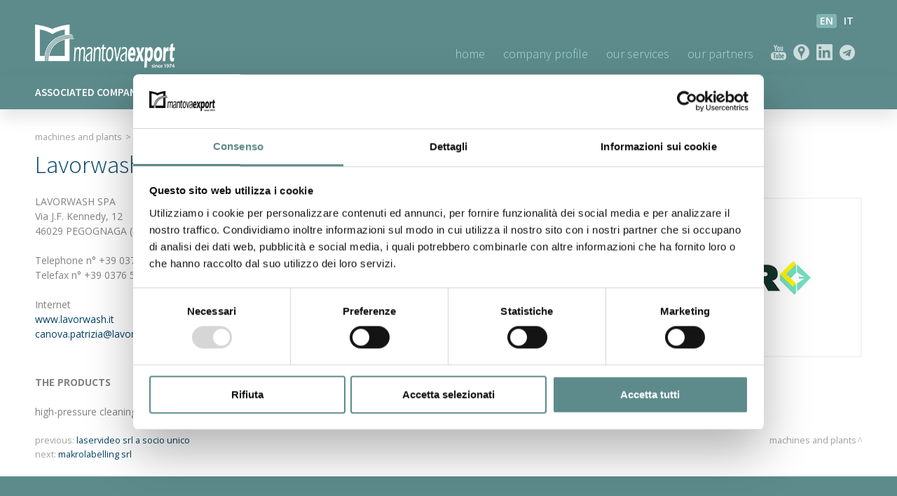

--- FILE ---
content_type: text/html; charset=utf-8
request_url: https://www.export.mn.it/en-ww/lavorwash-spa.aspx
body_size: 12396
content:

   
<!DOCTYPE html>
<html>
  <head id="ctl00_Head1" prefix="og: //ogp.me/ns#"><title>
	lavorwash spa
</title>
  <script id="Cookiebot" src="https://consent.cookiebot.com/uc.js" data-cbid="625b4940-6597-47f8-b3ec-b3098f0aa9fb" type="text/javascript" async></script>
  <!-- Header block #1 - ZONE #1 -->
  
    <meta property="og:title" content="lavorwash spa" /><meta property="og:url" content="https://www.export.mn.it/en-ww/lavorwash-spa.aspx" /><meta property="og:description" content="Via J.F. Kennedy, 12 46029 PEGOGNAGA (MN) www.lavorwash.it  High-pressure cleaning systems for indoor and outdoor applications." /><meta property="og:image" content="https://www.export.mn.it/img/og-image.jpg" /><meta property="og:image:type" content="image/jpeg" /><meta property="og:image:width" content="200" /><meta property="og:image:height" content="200" /><script type="text/plain" data-cookieconsent="statistics,marketing">

    (function (i, s, o, g, r, a, m) {
        i['GoogleAnalyticsObject'] = r; i[r] = i[r] || function () {
            (i[r].q = i[r].q || []).push(arguments)
        }, i[r].l = 1 * new Date(); a = s.createElement(o),
  m = s.getElementsByTagName(o)[0]; a.async = 1; a.src = g; m.parentNode.insertBefore(a, m)
    })(window, document, 'script', '//www.google-analytics.com/analytics.js', 'ga');
</script>
<meta name="keywords" content="lavorwash spa" /><meta name="description" content="lavorwash spa, Via J.F. Kennedy, 12 46029 PEGOGNAGA (MN) www.lavorwash.it High-pressure cleaning systems for indoor and outdoor applications., Advice and services for companies, 20260127" /><meta name="robots" content="index, follow" /><!-- Google tag (gtag.js) -->
<script async src="https://www.googletagmanager.com/gtag/js?id=G-XVNN87K0NX"></script>
<script>
	window.dataLayer = window.dataLayer || [];
	function gtag(){dataLayer.push(arguments);}
	gtag('js', new Date());

	gtag('config', 'G-XVNN87K0NX');
</script>

  <!-- /Header block #1 -->
		  
    <meta charset="utf-8" /><meta name="viewport" content="width=device-width, initial-scale=1.0" />


    <!-- HTML5 shim, for IE6-8 support of HTML5 elements -->
    <!--[if lt IE 9]>
      <script src="//html5shim.googlecode.com/svn/trunk/html5.js"></script>
    <![endif]-->

    <!-- Fav and touch icons -->
    <link rel="shortcut icon" href="../master/favicon.ico" /><link rel="apple-touch-icon-precomposed" sizes="144x144" href="/img/apple-touch-icon-144-precomposed.png" /><link rel="apple-touch-icon-precomposed" sizes="114x114" href="/img/apple-touch-icon-114-precomposed.png" /><link rel="apple-touch-icon-precomposed" sizes="72x72" href="/img/apple-touch-icon-72-precomposed.png" /><link rel="apple-touch-icon-precomposed" href="/img/apple-touch-icon-57-precomposed.png" /><link href="../App_Themes/default/css/bootstrap.min.css" type="text/css" rel="stylesheet" /><link href="../App_Themes/default/css/bootstrap-datepicker.css" type="text/css" rel="stylesheet" /><link href="../App_Themes/default/css/bootstrap-fileupload.css" type="text/css" rel="stylesheet" /><link href="../App_Themes/default/css/bootstrap-lightbox.css" type="text/css" rel="stylesheet" /><link href="../App_Themes/default/css/cookiebot.css" type="text/css" rel="stylesheet" /><link href="../App_Themes/default/css/flags.css" type="text/css" rel="stylesheet" /><link href="../App_Themes/default/css/font-awesome.min.css" type="text/css" rel="stylesheet" /><link href="../App_Themes/default/css/formvalidate.css" type="text/css" rel="stylesheet" /><link href="../App_Themes/default/css/jquery.fancybox.css" type="text/css" rel="stylesheet" /><link href="../App_Themes/default/css/masonry.css" type="text/css" rel="stylesheet" /><link href="../App_Themes/default/css/prettyPhoto.css" type="text/css" rel="stylesheet" /><link href="../App_Themes/default/css/responsive-calendar.css" type="text/css" rel="stylesheet" /><link href="../App_Themes/default/css/scrollbar-vte.css" type="text/css" rel="stylesheet" /><link href="../App_Themes/default/css/social_plugins.css" type="text/css" rel="stylesheet" /><link href="../App_Themes/default/css/style-custom.css" type="text/css" rel="stylesheet" /><link href="../App_Themes/default/css/style-custom-site-6.css" type="text/css" rel="stylesheet" /><link href="../App_Themes/default/css/style-custom-siteshop.css" type="text/css" rel="stylesheet" /><link href="../App_Themes/default/css/style-custom-sitesprint.css" type="text/css" rel="stylesheet" /><link href="../App_Themes/default/css/style-vte-1.css" type="text/css" rel="stylesheet" /><link href="../App_Themes/default/css/swiper.min.css" type="text/css" rel="stylesheet" /><link href="../App_Themes/default/css/videoHTML5.css" type="text/css" rel="stylesheet" /><link href="../App_Themes/default/css/vmaps.css" type="text/css" rel="stylesheet" /></head>

  <body>
    <form name="aspnetForm" method="post" action="/en-ww/lavorwash-spa.aspx" id="aspnetForm">
<div>
<input type="hidden" name="__VIEWSTATE" id="__VIEWSTATE" value="/[base64]/[base64]/[base64]/VlqGOtOsQyXgE1kX03wqOEEOnI4KRiaBRUk=" />
</div>

<div>

	<input type="hidden" name="__VIEWSTATEGENERATOR" id="__VIEWSTATEGENERATOR" value="CA0B0334" />
</div>
		  
		<!-- Header block #2 - ZONE #2 -->              
            
        
        <!-- Header block #3 - ZONE #3 -->
              <div id="ctl00_divHeaderblock3" class="headerblock3">
                  <div id="ctl00_containerFluid3" class="container-fluid headersite">
                    <div id="ctl00_container3" class="container">
                
    <ul id="ctl00_ContentPlaceHolder2_ctl00_mainUl" class="unstyled">
    
            <li id="ctl00_ContentPlaceHolder2_ctl00_rptOtherLanguages_ctl00_liOtherLanguage" class="active"><a id="ctl00_ContentPlaceHolder2_ctl00_rptOtherLanguages_ctl00_lnkLanguage" href="/en-ww/lavorwash-spa.aspx">en</a></li>
        
            <li id="ctl00_ContentPlaceHolder2_ctl00_rptOtherLanguages_ctl01_liOtherLanguage"><a id="ctl00_ContentPlaceHolder2_ctl00_rptOtherLanguages_ctl01_lnkLanguage" href="/it-ww/lavorwash-spa.aspx">it</a></li>
        
</ul><div class="CompanyLogo"><a href="/en-ww/default.aspx"><img src="/img/logo.png" alt="export.mn.it" title="export.mn.it" /></a></div>
<div class="social-header-wrapper">
<!--<a href="/en-ww/contatti-facebook.aspx"><img src="/img/social-ico-facebook.png" alt=""></a>  
<a href="/en-ww/contatti-istagram.aspx"><img src="/img/social-ico-instagram.png" alt=""></a>
<a href="/en-ww/contatti-twitter.aspx"><img src="/img/social-ico-twitter.png" alt=""></a>
<a href="/en-ww/contatti-google-plus.aspx"><img src="/img/social-ico-googleplus.png" alt=""></a>
<a href="/en-ww/contatti-pinterest.aspx"><img src="/img/social-ico-pinterest.png" alt=""></a>-->
<a href="/en-ww/videos-1.aspx"><img src="/img/social-ico-youtube.png" alt=""></a>
<a href="/en-ww/where-we-are.aspx"><img src="/img/social-ico-places.png" alt=""></a>
<a href="/en-ww/linkedin.aspx"><img src="/img/social-ico-linkedin.png" alt=""></a>
<a href="https://t.me/mantovaexport" target="_blank"><img src="/img/social-ico-telegram.png" alt=""></a>

</div>
    <div id="ctl00_ContentPlaceHolder2_ctl03_MainMenu" class="menutop-aside menuhead"><ul class="pull-right nav nav-pills menu-horizontal-level-0"><li data-idmenuitem="98"><a data-hover="Home" href="/">Home</a></li><li class="dropdown" data-idmenuitem="99"><a href="#" data-hover="Company profile" class="dropdown-toggle" role="button" data-toggle="dropdown">Company profile<b class="caret"></b></a><ul class="dropdown-menu menu-horizontal-level-0" role="menu"><li data-idmenuitem="107"><a data-hover="Who we are" tabindex="-1" href="who-we-are.aspx">Who we are</a></li><li data-idmenuitem="145"><a data-hover="The numbers of our success" tabindex="-1" href="the-numbers-of-our-success.aspx">The numbers of our success</a></li><li data-idmenuitem="108"><a data-hover="Where we are" tabindex="-1" href="where-we-are.aspx">Where we are</a></li><li data-idmenuitem="109"><a data-hover="Organisation overview" tabindex="-1" href="organisation-overview.aspx">Organisation overview</a></li><li data-idmenuitem="110"><a data-hover="Membership" tabindex="-1" href="membership.aspx">Membership</a></li><li data-idmenuitem="111"><a data-hover="Target" tabindex="-1" href="target.aspx">Target</a></li><li data-idmenuitem="112"><a data-hover="Useful links" tabindex="-1" href="useful-links-1.aspx">Useful links</a></li><li data-idmenuitem="126"><a data-hover="Linkedin" tabindex="-1" href="linkedin.aspx">Linkedin</a></li></ul></li><li class="dropdown" data-idmenuitem="100"><a href="#" data-hover="Our Services" class="dropdown-toggle" role="button" data-toggle="dropdown">Our Services<b class="caret"></b></a><ul class="dropdown-menu menu-horizontal-level-0" role="menu"><li data-idmenuitem="113"><a data-hover="Our services" tabindex="-1" href="our-services.aspx">Our services</a></li><li data-idmenuitem="118"><a data-hover="Specialized consultancy services" tabindex="-1" href="specialized-consultancy-services.aspx">Specialized consultancy services</a></li><li data-idmenuitem="119"><a data-hover="Market researches" tabindex="-1" href="market-researches.aspx">Market researches</a></li><li data-idmenuitem="120"><a data-hover="Linguistic services" tabindex="-1" href="linguistic-services.aspx">Linguistic services</a></li><li data-idmenuitem="147"><a data-hover="Trademarks and Patents" tabindex="-1" href="trademarks-and-patents.aspx">Trademarks and Patents</a></li><li data-idmenuitem="146"><a data-hover="Fair attendance service" tabindex="-1" href="fair-attendance-service.aspx">Fair attendance service</a></li><li data-idmenuitem="122"><a data-hover="Export check-up" tabindex="-1" href="export-check-up.aspx">Export check-up</a></li><li data-idmenuitem="149"><a data-hover="Express carriers" tabindex="-1" href="express-carriers.aspx">Express carriers</a></li><li data-idmenuitem="150"><a data-hover="Business reports" tabindex="-1" href="business-reports.aspx">Business reports</a></li><li data-idmenuitem="151"><a data-hover="Intrastat service" tabindex="-1" href="intrastat-service.aspx">Intrastat service</a></li><li data-idmenuitem="152"><a data-hover="Foreign VAT reimbursement service" tabindex="-1" href="foreign-vat-reimbursement-service.aspx">Foreign VAT reimbursement service</a></li><li data-idmenuitem="124"><a data-hover="Training" tabindex="-1" href="training.aspx">Training</a></li></ul></li><li class="dropdown" data-idmenuitem="101"><a href="#" data-hover="Our Partners" class="dropdown-toggle" role="button" data-toggle="dropdown">Our Partners<b class="caret"></b></a><ul class="dropdown-menu menu-horizontal-level-0" role="menu"><li data-idmenuitem="115"><a data-hover="Supporting bodies" tabindex="-1" href="supporting-bodies-1.aspx">Supporting bodies</a></li><li data-idmenuitem="117"><a data-hover="Supporting banks" tabindex="-1" href="supporting-banks-1.aspx">Supporting banks</a></li><li data-idmenuitem="116"><a data-hover="Associated companies" tabindex="-1" href="associated-companies-1.aspx">Associated companies</a></li></ul></li></ul></div>

                    </div>
                  </div>
              </div>
        <!-- / Header block #3 - ZONE #3 -->

	    <!-- Header block #4 - ZONE #4 -->
                <div id="ctl00_divHeaderblock4" class="headerblock4">
                   <div id="ctl00_containerFluid4" class="container-fluid">
                      <div id="ctl00_container4" class="container"> 
                    
    
<!-- bar menu top -->
<div id="ctl00_ContentPlaceHolder3_ctl00_MainMenu" class="navbar mainmenu">
    <div class="navbar-inner">
        <div class="container">
            <a id="ctl00_ContentPlaceHolder3_ctl00_collapse" class="btn btn-navbar" data-toggle="collapse" data-target=".mainmenu .nav-collapse">
                
                <span class="icon-bar"></span>
                <span class="icon-bar"></span>
                <span class="icon-bar"></span>
            </a>
            
            <div id="ctl00_ContentPlaceHolder3_ctl00_topMenu" class="nav-collapse collapse">
                
                <ul class="pull-left nav menu-horizontal-level-0"><li class="dropdown active" data-idmenuitem="104"><a href="#" data-hover="Associated companies" class="dropdown-toggle" role="button" data-toggle="dropdown">Associated companies<b class="caret"></b></a><ul class="dropdown-menu menu-horizontal-level-0" role="menu"><li data-idmenuitem="148"><a data-hover="All companies" tabindex="-1" href="client-companies.aspx">All companies</a></li><li data-idmenuitem="128"><a data-hover="Clothes and accessories" tabindex="-1" href="clothes-and-accessories-1.aspx">Clothes and accessories</a></li><li data-idmenuitem="129"><a data-hover="Furnishing" tabindex="-1" href="furnishing-1.aspx">Furnishing</a></li><li data-idmenuitem="130"><a data-hover="Agricultural equipment and machines" tabindex="-1" href="agricultural-equipment-and-machines-1.aspx">Agricultural equipment and machines</a></li><li data-idmenuitem="131"><a data-hover="Building" tabindex="-1" href="building-1.aspx">Building</a></li><li data-idmenuitem="133" class="active"><a data-hover="Machines and plants" tabindex="-1" href="machines-and-plants-1.aspx">Machines and plants</a></li><li data-idmenuitem="134"><a data-hover="Industrial products" tabindex="-1" href="industrial-products-1.aspx">Industrial products</a></li><li data-idmenuitem="135"><a data-hover="Zootechnical products" tabindex="-1" href="zootechnical-products-1.aspx">Zootechnical products</a></li><li data-idmenuitem="136"><a data-hover="Vehicles accessories and parts" tabindex="-1" href="vehicles-accessories-and%20parts-1.aspx">Vehicles accessories and parts</a></li><li data-idmenuitem="137"><a data-hover="Foodstuffs" tabindex="-1" href="foodstuffs-1.aspx">Foodstuffs</a></li><li data-idmenuitem="138"><a data-hover="Sport and leisure articles and equipment" tabindex="-1" href="sport-and-leisure-articles-and-equipment-1.aspx">Sport and leisure articles and equipment</a></li><li data-idmenuitem="139"><a data-hover="Cosmetics" tabindex="-1" href="cosmetics-1.aspx">Cosmetics</a></li><li data-idmenuitem="140"><a data-hover="Electronic and electrotechnical articles" tabindex="-1" href="electronic-and-electrotechnical-articles-1.aspx">Electronic and electrotechnical articles</a></li><li data-idmenuitem="141"><a data-hover="Wood" tabindex="-1" href="wood-1.aspx">Wood</a></li><li data-idmenuitem="142"><a data-hover="Paintbrushes" tabindex="-1" href="paintbrushes-1.aspx">Paintbrushes</a></li><li data-idmenuitem="143"><a data-hover="Household articles" tabindex="-1" href="household-articles-1.aspx">Household articles</a></li><li data-idmenuitem="144"><a data-hover="Miscellaneous" tabindex="-1" href="miscellaneous-1.aspx">Miscellaneous</a></li></ul></li><li data-idmenuitem="105"><a data-hover="News" href="news-1.aspx">News</a></li><li data-idmenuitem="106"><a data-hover="Videos" href="videos-1.aspx">Videos</a></li><li class="dropdown" data-idmenuitem="17"><a href="#" data-hover="Customers service" class="dropdown-toggle" role="button" data-toggle="dropdown">Customers service<b class="caret"></b></a><ul class="dropdown-menu menu-horizontal-level-0" role="menu"><li data-idmenuitem="42"><a data-hover="Contacts" tabindex="-1" href="customer-service.aspx">Contacts</a></li><li data-idmenuitem="127"><a data-hover="Information request" tabindex="-1" href="information-request.aspx">Information request</a></li></ul></li></ul>
            </div>
            
            <!--/.nav-collapse -->
        </div>
    </div>
</div>
<!-- bar menu top -->

                          </div>
                       </div>            
                </div>
        <!-- / Header block #4 - ZONE #4 -->

        <!-- Header block #5 - ZONE #5 -->
              <div id="ctl00_divHeaderblock5" class="headerblock5">
                  
    

              </div>
        <!-- / Header block #5 - ZONE #5 --> 
			
        <!-- External container -->
        <div id="ctl00_divContainerFoglioesterno" class="container foglioesterno">
            <!-- Fluid container -->
            <div id="ctl00_divContainer" class="container-fluid foglio">

        <!-- HEADER BLOCKS -->		              
              

              <!-- Header block #6 - ZONE #6 -->
              
              <!-- / Header block #6 - ZONE #6 -->
                


              <!-- Header block #17 - ZONE #17 -->
              <div id="ctl00_divHeaderinsideblock1" class="headerinsideblock1">
                  
    
<div class="spacer-header-contenuti"></div>
    

              </div>
              <!-- /Header block #17 -->
			  
			  <!-- Header block #1 - ZONE #1 -->
              
              <!-- /Header block #1 -->

              <!-- Header block #2 - ZONE #2 -->
              
              <!-- / Header block #2 -->

              <!-- Header block #3 -->
              
              <!-- / Header block #3 - ZONE #3 -->

              <!-- Header block #4 - ZONE #4 -->
              
              <!-- / Header block #4 -->

              <!-- Header block #5 - ZONE #5 -->
              
              <!-- / Header block #5 -->

        <!-- / HEADER BLOCKS -->


        <!-- MIDDLE AREA -->
              
              <!--/row-->
        <!-- /MIDDLE AREA -->

		        <!-- MIDDLE AREA V2 -->
              
              <!--/row-->
        <!-- /MIDDLE AREA V2-->


        <!-- FOOTER BLOCKS -->
              <!-- Footer block #1 - ZONE #15 -->
              <div id="ctl00_divFooterblock1" class="footerinsideblock2">
                  
    <div class="row-fluid locator-cnt"><div class="span12"><ul class="breadcrumb"><li><a href="/en-ww/machines-and-plants-1.aspx">Machines and plants</a><span class="divider">></span></li><li class="active">lavorwash spa</li></ul></div></div><div class="type-elenco-scheda aziende"><div class="row-fluid"><h2>lavorwash spa</h2></div><div class="row-fluid paragraph auxcnt-1" id="paragraph-2350"><span class="paragraphimgcnt pull-right hidden-phone"><img src="../public/img/img-logo-1830.jpg" alt="lavorwash spa" title="lavorwash spa" class="paragraphimg-dx" /><span class="paragraphimgdida-dx"></span></span><div class="paragraphimgcnt visible-phone"><img src="../public/img/img-logo-1830.jpg" class="paragraphimg-center" /><span class="paragraphimgdida-center"></span></div><span class="clearfix">LAVORWASH SPA<br>
Via J.F. Kennedy, 12<br>
46029&nbsp;PEGOGNAGA (MN)<br>
<br>
Telephone n&deg;&nbsp;+39 0376 554320&nbsp;<br>
Telefax n&deg;&nbsp;+39 0376 554350<br>
<br>
Internet<br>
<a href="http://www.lavorwash.it" rel="nofollow" target="_blank">www.lavorwash.it</a>&nbsp;&nbsp;<br>
<a href="mailto:canova.patrizia@lavorwash.it">canova.patrizia@lavorwash.it</a>&nbsp;</span></div><div class="row-fluid paragraph auxcnt-2" id="paragraph-2352"><span class="clearfix"><strong>THE PRODUCTS</strong><br />
<br />
high-pressure cleaning systems for indoor and outdoor applications.</span></div></div>
<ul class="pager pagerbottom"><li class="previous"><span>previous: <a href="/en-ww/laservideo-srl-a-socio-unico.aspx">LASERVIDEO Srl a Socio Unico</a><br>next: <a href="/en-ww/makrolabelling-srl.aspx">makrolabelling srl</a></span></li><li class="next"><a href="/en-ww/machines-and-plants-1.aspx">Machines and plants</a></li></ul><div class="boxcorrelations-wrapper category-list verticalmodel"></div>

               </div>
              <!-- / Footer block #1 -->

              <!-- Footer block #2 - ZONE #16 -->
              
              <!-- / Footer block #2 -->

              <!-- Footer block #3 - ZONE #17 -->
              
              <!-- / Footer block #3 -->


		      <!-- Footer block #3 - ZONE #17 -->
              
              <!-- / Footer block #3 -->

              <!-- Footer block #4 - ZONE #18 -->
		      
		      <!-- / Footer block #4 -->


        <!-- /FOOTER BLOCKS -->

            </div>
            <!-- /Fluid sheet -->
        </div>
        <!-- /External sheet -->

        <!-- Footer block #5 - ZONE #19 -->
		      <div id="ctl00_divFooterOuter25" class="footerblock5">
                  <div id="ctl00_divFooterContainer25" class="container-fluid">
				    <div id="ctl00_divFooterblock25" class="container">
				  
    <div id="ctl00_ContentPlaceHolder25_ctl00_divSharingToolWrapper" class="product-sheet-sharing #">

    <span id="ctl00_ContentPlaceHolder25_ctl00_lblShare">Share</span>

     

    <a href="http://www.facebook.com/share.php" id="ctl00_ContentPlaceHolder25_ctl00_lnkFacebook" onclick="return fbs_click()" target="_blank" rel="nofollow" title="Share on Facebook">
        
        <img src="/img/ico-facebook.png" id="ctl00_ContentPlaceHolder25_ctl00_imgFacebook" alt="facebook share" />
    </a>

    <a href="https://twitter.com/share" id="ctl00_ContentPlaceHolder25_ctl00_lnkTwitter" onclick="return twi_click()" target="_blank" rel="nofollow" title="Share on Twitter">
        
        <img src="/img/ico-twitter.png" id="ctl00_ContentPlaceHolder25_ctl00_imgTwitter" alt="twitter share" />

    </a>

    

    <a href="javascript:pin_click()" id="ctl00_ContentPlaceHolder25_ctl00_lnkPinterest" rel="nofollow" title="Share on Pinterest">

        <img src="/img/ico-pinterest.png" id="ctl00_ContentPlaceHolder25_ctl00_imgPinterest" alt="pinterest share" />
    </a>   

       

    

</div>

<script>
    function fbs_click() {
        //u = location.href;
        t = document.title;
        window.open('http://www.facebook.com/sharer.php?u=' +
             encodeURIComponent(u).replace("localhost", "127.0.0.1") +
             '&t=' +
             encodeURIComponent(t),
             ' sharer', 'toolbar=0, status=0, width=626, height=436');
        return false;
    }

    function twi_click() {
        //u = location.href;
        t = document.title;
        window.open('https://twitter.com/intent/tweet?original_referer=' +
             encodeURIComponent(u).replace("localhost", "127.0.0.1") +
             '&url=' +
             encodeURIComponent(u),
             ' sharer', 'toolbar=0, status=0, width=626, height=436');
        return false;
    }

    function goo_click() {
        //u = location.href;
        t = document.title;
        window.open('https://plus.google.com/share?url=' +
             encodeURIComponent(u).replace("localhost", "127.0.0.1"),
             ' sharer', 'toolbar=0, status=0, width=626, height=436');
        return false;
    }

    function pin_click() {
        var e = document.createElement('script');
        e.setAttribute('type', 'text/javascript');
        e.setAttribute('charset', 'UTF-8');
        e.setAttribute('src', 'https://assets.pinterest.com/js/pinmarklet.js?r=' + Math.random() * 99999999);
        document.body.appendChild(e);
    }
    

    function whatsapp_click() {
        //u = location.href;
        t = document.title;        
        window.open('whatsapp://send?text=' +
             encodeURIComponent(t+' ') +
             encodeURIComponent(u).replace("localhost", "127.0.0.1"));
        return false;
    }
  

</script>

<!-- bar menu top -->
<div id="ctl00_ContentPlaceHolder25_ctl01_MainMenu" class="navbar menufooter">
    <div class="navbar-inner">
        <div class="container">
            <a id="ctl00_ContentPlaceHolder25_ctl01_collapse" class="btn btn-navbar" data-toggle="collapse" data-target=".menufooter .nav-collapse">
                
                <span class="icon-bar"></span>
                <span class="icon-bar"></span>
                <span class="icon-bar"></span>
            </a>
            
            <div id="ctl00_ContentPlaceHolder25_ctl01_topMenu" class="nav-collapse collapse">
                
                <ul class="pull-left nav menu-horizontal-level-0"><li data-idmenuitem="11"><a data-hover="Site map" href="sitemap.aspx">Site map</a></li></ul>
            </div>
            
            <!--/.nav-collapse -->
        </div>
    </div>
</div>
<!-- bar menu top -->

		      </div>
            </div>
		  </div>
		      <!-- / Footer block #5 -->
		  
		  
		  <!-- Footer block #6 - ZONE #20 -->
		  <div id="ctl00_divFooterOuter26" class="footerblock6">
			<div id="ctl00_divFooterContainer26" class="container-fluid">
				<div id="ctl00_divFooterblock26" class="container">
				   
    <div class="logofooter"><a href="/en-ww/default.aspx"><img src="/img/logofooter.png" alt="" /></a></div>
<div class="Copyright">
    Copyright © 2009-2026 Mantova Export - all rights reserved<br>Import export consultancy services - VAT n.00426700209

    <div id="ctl00_ContentPlaceHolder26_ctl01_copyPolicy" class="copyright-policy">
        <a id="ctl00_ContentPlaceHolder26_ctl01_linkPrivacy" href="/en-ww/privacy-policy.aspx">[Privacy Policy]</a>
        <a id="ctl00_ContentPlaceHolder26_ctl01_linkCookie" href="/en-ww/cookie-policy.aspx">[Cookie Policy]</a>
        <a href="javascript: Cookiebot.renew()">[Change cookie settings]</a>
    </div>
    
    	  
</div><div class="logopartner"><a href="https://www.sigla.com" target="_blank"><img src="/img/partner-siglacom-logo.png" alt="Sigla.com - Internet Partner" title="Sigla.com - Internet Partner" /></a></div>

				</div>
			</div>
		  </div>
		  <!-- / Footer block #6 -->
		  
		  <!-- Footer block #7 - ZONE #21 -->
		  
		  <!-- / Footer block #7 -->
    <script>var CookieBot_parameters = {"Enabled":true,"Youtube":true,"Iframe":true,"Elements":{"ANALYTICS":["STATISTICS","MARKETING"],"VTE":["PREFERENCES","STATISTICS","MARKETING"],"YOUTUBE":["PREFERENCES","STATISTICS","MARKETING"],"VIMEO":["STATISTICS"],"YOUKU":["MARKETING"]}}</script>
    <!-- javascript -->
    <script src="/js/cookiebot.js"></script>
    <script src="//ajax.googleapis.com/ajax/libs/jquery/1.10.2/jquery.min.js"></script>
    <script src="/js/jquery.mobile.custom.min.js"></script>
    <script src="/js/bootstrap.min.js"></script>
    <script src="/js/bootbox.min.js"></script>
    <script src="/js/bootstrap-datepicker.js" type="text/javascript"></script>
    <script src="/js/bootstrap-fileupload.min.js" type="text/javascript"></script>  
    <script src="/js/jquery.validate.js"></script>
    <script src="/js/jquery.glob.js"></script>
    <script type="text/javascript" src="/js/jquery.hoverdir.js"></script>
    <script src="/js/jquery.masonry.min.js"></script>
    <script src="/js/jquery.masonry.custom.js" type="text/javascript"></script>
    <script src="/js/jquery.fancybox.pack.js" type="text/javascript"></script>
    <script src="/js/jquery.video-ui.js" type="text/javascript"></script>
    <script src="//maps.google.com/maps/api/js?sensor=true" type="text/javascript"></script>
    <script src="/js/gmaps.js" type="text/javascript"></script>
    <script src="/js/responsive-calendar.js"></script>
	<script src="/js/search.js?v=202205160952"></script>
	<script src="/js/pluginCalendar.js?v=202205160952"></script>
	<script src="/js/maps.js?v=202205160952"></script>
	<script src="/js/imgLiquid.js?v=202205160952"></script>
	<script src="/js/classList.min.js?v=202205160952" type="text/javascript"></script> 
	<script src="/js/swiper.min.js?v=202205160952" type="text/javascript"></script>
	<script src="/js/custom.js?v=202001221040"></script>
	<script src="/js/scheda-prodotto.js?v=202205160952"></script>
    <script src="/js/jquery.mousewheel.min.js"></script>
    <script src="/js/jquery.mCustomScrollbar.min.js"></script>
	<script src="/js/vte.js?v=202205160952"></script>
    <script>function writeLangCookie() { document.cookie="_Lang_export.mn.it=1; expires=Wed, 27 Jan 2027 06:20:45 GMT; path=/ "; document.cookie="_Nation=; expires=26/01/2026 06:20:45; path=/ "; } 
  $('.home-link').on('click', function () { writeLangCookie(); }); 
 </script>
<script type="text/javascript"> u = location.href ;</script>
	
	<!-- ANGULAR SCRIPT CART -->
    <script src="//ajax.googleapis.com/ajax/libs/angularjs/1.2.16/angular.min.js" type="text/javascript"></script>
    <script src="//ajax.googleapis.com/ajax/libs/angularjs/1.2.0rc1/angular-route.min.js"></script>
    <script src="//ajax.googleapis.com/ajax/libs/angularjs/1.2.10/angular-animate.js"></script>
    <script src="/js/angular-cookies-1.0.0rc10.js"></script>
    <script src="/js/ui-bootstrap.js"></script>
	<script src="/cart/js/accounting.min.js?v=202001221040"></script>
    <!--[if lte IE 8]>
    <script src="/cart/js/json2.js"></script>
    <![endif]-->
	<script src="/cart/js/app.js?v=202001221040"></script>
    
    <!-- CARRELLO-->
	<script src="/cart/js/mainController.js?v=202001221040"></script>
	<script src="/cart/js/step1Controller.js?v=202001221040"></script>
	<script src="/cart/js/step2Controller.js?v=202001221040"></script>
	<script src="/cart/js/step3Controller.js?v=202001221040"></script>
	<script src="/cart/js/step4Controller.js?v=202001221040"></script>
	<script src="/cart/js/extendController.js?v=202001221040"></script>
    
    <!-- SCHEDA PRODOTTO ANGULARJS-->
	<script src="/js/pluginSingleProdVariants.js?v=202205160952"></script>
	<script src="/js/pluginSingleProdVariants-ext.js?v=202205160952"></script>

    <!-- SCHEDA PRODOTTO SHOP BY LOOK-->
	<script src="/js/pluginShopByLook.js?v=202205160952"></script>
    </form>
  </body>
</html>


--- FILE ---
content_type: text/css
request_url: https://www.export.mn.it/App_Themes/default/css/style-vte-1.css
body_size: 686
content:
body iframe.Siglacom-VTE {
    background-color:#CCC;
    /*max-width:835px;
    max-height:470px;*/
    padding:2px;
    margin-top:20px;
}
body iframe.Siglacom-VTE.autoWidth {
    /*width:680px;*/
}
body iframe.Siglacom-VTE.autoHeight {
    /*height:400px;*/
}
siglacomvte.Siglacom-VTE {
	display:block;
}
div.vt-scrollbar{
    max-height: 320px;
    margin-top:20px;
}
div.vt-scrollbar a.Siglacom-VTElink {
    display:inline-block;
    margin-bottom:10px;
    outline:none;
    color: #6d6e71;
}

div.vt-scrollbar a:hover.Siglacom-VTElink {
    color: #000;
}
div.vt-scrollbar a.Siglacom-VTElink.current {
    color: #000;
    text-decoration: underline;
}

div.vt-scrollbar strong {
    margin-top:15px;

}
body .mCSB_scrollTools .mCSB_dragger .mCSB_dragger_bar{
	background:#fff;
	background:#5D8B8B;
	filter:"alpha(opacity=90)"; -ms-filter:"alpha(opacity=90)";
}
body .mCSB_scrollTools .mCSB_dragger:hover .mCSB_dragger_bar{
	background:#828282;
	filter:"alpha(opacity=85)"; -ms-filter:"alpha(opacity=85)";
}
body .mCSB_scrollTools .mCSB_dragger:active .mCSB_dragger_bar,
body .mCSB_scrollTools .mCSB_dragger.mCSB_dragger_onDrag .mCSB_dragger_bar{
	background:#828282;
	filter:"alpha(opacity=90)"; -ms-filter:"alpha(opacity=90)";
}
div.msgTouchVideo {
    background-color: #CCCCCC;
    color: #000000;
    font-size: 14px;
    /*min-height: 30px;
    line-height: 30px;*/
    margin-top: 10px;
    text-align: center;
    padding:3px;
}

--- FILE ---
content_type: application/javascript
request_url: https://www.export.mn.it/js/custom.js?v=202001221040
body_size: 3393
content:
/**
 * custom js functions
 */
 

$(function () {

    fixIframe();
	
	galleryLiquid();
	
	searchLiquid();
	
	//Search download area
    searchDownload();

	//FIX CSS TRANSITION ON PAGE LOAD
    $('body').addClass('load');

    //Fix menu third level bootstrap android
    $('ul.dropdown-menu [data-toggle=dropdown]').on('click', function (event) {
        event.preventDefault();
        event.stopPropagation();
        $(this).parent().siblings().removeClass('open');
        $(this).parent().toggleClass('open');
    });
    $('ul.dropdown-menu [data-toggle=dropdown]').on('mouseover', function () {
        $(this).parent().siblings().removeClass('open');
    });

    //Hamburger animation
    $(document).ready(function () {
        $(".navbar .btn-navbar").on("click", function () {
            $(this).toggleClass("active");
        });
    });

    //Dropdown effect
    $('.dropdown-toggle').dropdown();

    //Tooltip 
    $('.tooltipgeneric').tooltip();

    //Accordion

    //Box rollover effect
    $('#da-thumbs > li').hoverdir({
        hoverDelay: 50,
        reverse: false
    });

    // Take all anchors that HAVE css class "fancybox"
    $(".fancybox").fancybox();

    //Fade effect
    $('.hover').hover(function () { $(this).stop().fadeTo('slow', 0.7); }, function () { $(this).stop().fadeTo('fast', 1); });

    WhishListSocialToolsSetup();

});

 function videoCarouselFix(videoObj) {
     // Fix Varie per video + caoursel
     $(videoObj).bind('play', function () {
         //$(".carousel").carousel('pause');
         $(this).closest(".carousel").carousel('pause');
     });

     $('.carousel-control').on('click', function () {
         $(".carousel").carousel('cycle');
     });
 }

 function isTouchDevice() {
     var isTouch = (('ontouchstart' in window) || (navigator.MaxTouchPoints > 0) || (navigator.msMaxTouchPoints > 0));
     if (isTouch) {
         return true;
     }
     return false;
 }

 function WhishListSocialToolsSetup() {

     // Take all anchors that NOT have cssclass "fancybox"
     $(".socialsharingpanel a").not(".fancybox").each(function () {
         $(this).on("click", function () {
             var urlToShare = $(this).data("url");
             var sharerUrl = "";
             switch ($(this).attr("class")) {
                 case "socialsharing-facebook":
                     sharerUrl = "https://www.facebook.com/sharer/sharer.php?&u=" + encodeURIComponent(urlToShare);
                     break;
                 case "socialsharing-twitter":
                     sharerUrl = "https://twitter.com/intent/tweet?status=" + encodeURIComponent(urlToShare);
                     break;
                 case "socialsharing-googleplus":
                     sharerUrl = "https://plus.google.com/share?url=" + encodeURIComponent(urlToShare);
                     break;
             }
             window.open(sharerUrl, '_blank', 'menubar=no,toolbar=no,resizable=yes,scrollbars=yes,height=600,width=600');
         });
     });
 };
 
/** FIX IFRAME WMODE TRANSPARENT IE **/
function fixIframe() {
    $('iframe').not('.Siglacom-VTE').each(function () {
        var src = $(this).attr('src');
        //WMODE non trovato
        if (typeof (src) !== 'undefined' && src.indexOf('youtube') != -1 && src.indexOf('wmode') == -1) {
            var suffix;
            if (src.indexOf('?') > 0)
                suffix = '&wmode=transparent';
            else
                suffix = '?wmode=transparent';
            $(this).attr('src', src + suffix);
        }
    });
}
/** FIX IFRAME WMODE TRANSPARENT IE **/
 
/** GALLERY LIQUID **/
function galleryLiquid() {
	if($('.docgallery').length > 0) {
		$('.docgallery [class*="span"]').css('visibility', 'hidden').show();
	
		$(window).resize(function() { 	
			setTimeout(function() {
				setHeightGallery(false);
			}, 100);
		});
		
		$('a[data-toggle="tab"]').on('click', function() {
			setTimeout(function() {
				setHeightGallery(true);
			}, 100);
		});

		setHeightGallery(true);
	}
}
function setHeightGallery(doLiquid) {
	var w = $('.docgallery [class*="span"] .gallerypagimage-wrapper:visible').first().width();
	if(w > 0) {
	    $('.docgallery [class*="span"] .gallerypagimage-wrapper:visible').css('height', w + 'px');
	    if (!doLiquid)
	        return;
		$('.docgallery [class*="span"] .gallerypagimage-wrapper:visible').imgLiquid({
			fill:true,
			useEncodeURI: false,
			onFinish: function() {
				if($('.docgallery [class*="span"]:visible').first().css('visibility') == 'hidden')
					$('.docgallery [class*="span"]:visible').hide().css('visibility', 'visible').fadeIn(400);
			}
		});
	}
}
/** GALLERY LIQUID **/

/** SEARCH LIQUID **/
function searchLiquid() {
    if ($('.ricercascheda-cnt').length == 0)
        return;
    
    var w = $('.ricercascheda-cnt .ricercascheda-imgcnt').first().width();
    var h = w;
    $('.ricercascheda-cnt .ricercascheda-imgcnt > div').css('display', 'inherit').css('height', h + 'px');
    $('.ricercascheda-cnt .ricercascheda-results img').parent()
        .css('display', 'inline-block')
        .css('width', w + 'px')
        .css('height', h + 'px')
        .imgLiquid({
            fill: true,
            useEncodeURI: false,
            onFinish: function () {
                $('.ricercascheda-cnt .ricercascheda-imgcnt').hide().css('visibility', 'visible').fadeIn(400);
        }
    });
}
/** SEARCH LIQUID **/

function searchDownload() {
	     if ($('.download-search input.go').length > 0) {
			 
         //Parte 'invio' su input -> correzione postback
         $('.download-search input.search').on("focus", function (e) {
			 console.log("OK");
             $('#btnCerca').attr('type', 'button');
         });
         $('.download-search input.search').on("blur", function (e) {
			 console.log("OK2");
             $('#btnCerca').attr('type', 'submit');
         });
         $('.download-search input.search').on("keyup", function (e) {
			 console.log("OK3");
             var code = e.which;
             if (code == 13 || $(this).val().length == 0) {
                 $('.download-search input.go').trigger('click');
             }
             if (code == 13)
                $(this).blur();
         });
         $('.download-search input.go').on("click", function () {
             var valueToSearch = $('.download-search input[type="text"]').val();
             if (valueToSearch.length > 0) {
				 //alert(valueToSearch);
                 $('.category-list.listdownload > .row-fluid > .span3').each(function () {
                     //Trovo i prodotti che fanno match con il filtro inserito
                     var titVal = $(this).find('h4').text();
					 var abstractVal = $(this).find('h4').next().text();
                     if (searchInString(titVal, valueToSearch) || searchInString(abstractVal, valueToSearch)) {
                         $(this).addClass('make-visible');
                     } else {
                         $(this).removeClass('make-visible');
                     }
                 }).promise().done(function () {
                     //DIV contenitori (wrapper e riga)
                     var cloneWrapper = $('<div class="clone-wrapper"></div>');
                     var rowFluidCloneWrapper = $('<div class="row-fluid no-gutter row-clone-wrapper"></div>');
                     //Tolgo contenitore vecchio
                     $('.category-list.listdownload').find('.clone-wrapper').remove();
                     $('.category-list.listdownload .span3.make-visible').each(function (i, v) {
                         if (i % 4 == 0 && i > 0) {
                             cloneWrapper.append(rowFluidCloneWrapper);
                             rowFluidCloneWrapper = $('<div class="row-fluid no-gutter row-clone-wrapper"></div>');
                             $(this).clone().appendTo(rowFluidCloneWrapper);
                         } else {
                             $(this).clone().appendTo(rowFluidCloneWrapper);
                         }
                     }).promise().done(function () {
                         $('.category-list.listdownload').find('.row-fluid').not('.row-clone-wrapper').hide();
                         if ($('.category-list.listdownload .span3.make-visible').length > 0) {
                             //Num. dispari o minori o uguali di 2 -> aggiungo ultima riga
                             if ($('.category-list.listdownload .span3.make-visible').length == 4
                                 || $('.category-list.listdownload .span3.make-visible').length % 4 != 0) {
                                 cloneWrapper.append(rowFluidCloneWrapper);
                             }
                             //Tolgo scritta nessun risultato
                             $('div.download-search-no-result').hide();
                             //Inserisco i risultati di ricerca
                             $('.category-list.listdownload').prepend(cloneWrapper);

                         } else {
                             //Mostro scritta nessun risultato
                             $('div.download-search-no-result').fadeIn(300);
                         }
                     });
                 });
             } else {
                 //Tolgo scritta nessun risultato
                 $('div.download-search-no-result').hide();
                 //Nessun filtro inserito di ricerca -> facico vedere elenco di base con tutto
                 $('.category-list.listdownload').find('.clone-wrapper').remove();
                 $('.category-list.listdownload').find('.row-fluid').not('.row-clone-wrapper').show();
                 $('.download-search input[type="text"]').focus();
             }
         });
     }
 }
 
  function searchInString(string, q) {
     var splitString = q.split(' ');
     for (var i = 0; i < splitString.length; i++) {
         if (string.toLowerCase().indexOf(splitString[i].toLowerCase()) == -1) {
             return false;
         }
     }
     return true;
 }


 
 